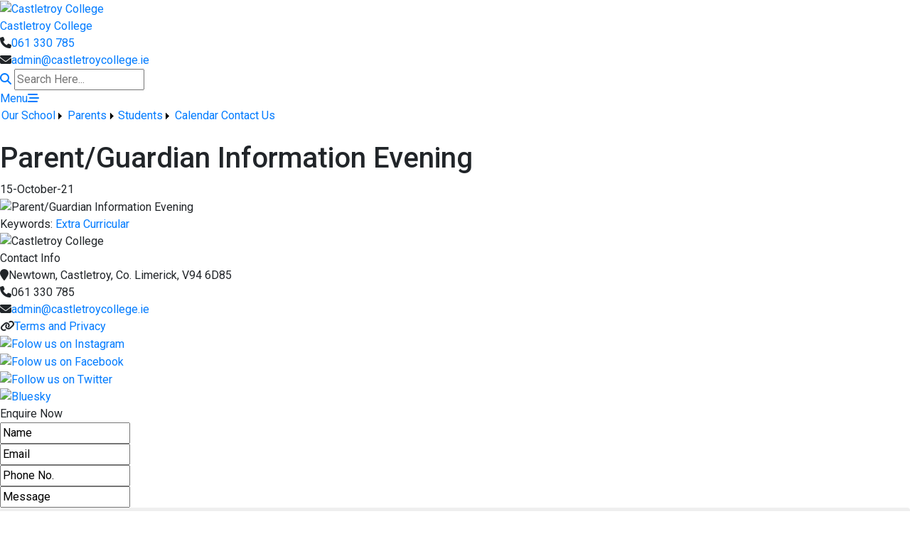

--- FILE ---
content_type: text/html; charset=utf-8
request_url: https://www.castletroycollege.ie/Article/ParentGuardian-Information-Evening/55414/Index.html
body_size: 23835
content:


<!DOCTYPE html>

<html xmlns="http://www.w3.org/1999/xhtml">
<head><title>
	Parent/Guardian Information Evening | Castletroy College
</title><script async src="https://www.googletagmanager.com/gtag/js?id=G-8TR26TGQ58"></script>
<script>
  window.dataLayer = window.dataLayer || [];
  function gtag(){dataLayer.push(arguments);}
  gtag('js', new Date());

  gtag('config', 'G-8TR26TGQ58');
</script><!-- Mobile viewport optimisation -->
<meta name="viewport" content="width=device-width, initial-scale=1.0, minimum-scale=1.0, maximum-scale=1.0, user-scalable=no" /><meta name="owner" content="info@castletroycollege.ie" /><meta name="author" content="Castletroy College" /><meta http-equiv="content-language" content="English" /><meta http-equiv="Content-Type" content="text/html; charset=UTF-8" /><meta name="rating" content="General" /><meta name="description" /><meta name="news_keywords" content="Extra Curricular, " /><meta name="google-site-verification" /><meta property="og:site_name" content="Castletroy College" /><meta property="og:url" content="/Article/ParentGuardian-Information-Evening/55414/Index.html" /><meta property="og:type" content="article" /><meta property="og:title" content="Parent/Guardian Information Evening" /><meta property="og:image" content="/Images/Content/2021/288/Medium/mmy_image.png" /><meta property="og:description" /><meta property="fb:admins" /><meta property="fb:app_id" content="0" /><meta name="twitter:card" content="photo" /><meta name="twitter:image" content="/Images/Content/2021/288/Medium/mmy_image.png" /><meta name="twitter:creator" content="@CastletroyC" /><meta name="twitter:site" content="@CastletroyC" /><meta name="twitter:url" content="/Article/ParentGuardian-Information-Evening/55414/Index.html" /><meta name="twitter:description" /><meta name="twitter:title" content="Parent/Guardian Information Evening" /><link rel="shortlink" /><link rel="icon" type="image/png" sizes="32x32" href="/Images/Site/favicon-32x32.png" /><link rel="icon" type="image/png" sizes="96x96" href="/Images/Site/favicon-96x96.png" /><link rel="icon" type="image/png" sizes="16x16" href="/Images/Site/favicon-16x16.png" /><meta name="application-name" content="castletroycollege.ie" /><meta name="msapplication-tooltip" content="castletroycollege.ie" /><meta name="msapplication-starturl" content="./" /><meta name="robots" content="index,follow" /><meta name="revisit-after" content="1 days" /><meta http-equiv="X-UA-Compatible" content="IE=9" />
    <script type="text/javascript">
        function googleTranslateElementInit() {
            new google.translate.TranslateElement({ pageLanguage: 'en' }, 'google_translate_element');
        }
    </script>
    <script type="text/javascript" src="//translate.google.com/translate_a/element.js?cb=googleTranslateElementInit"></script>
    <link href="//fonts.googleapis.com/css?family=Roboto:400,400i,500,600,700" type="text/css" rel="stylesheet" /><link href="https://maxcdn.bootstrapcdn.com/bootstrap/4.0.0/css/bootstrap.min.css" type="text/css" rel="stylesheet" /><link href="/Inc/Styles/Style1.css?d=639044435007868590" type="text/css" rel="stylesheet" /><script type="text/javascript" src="//ajax.googleapis.com/ajax/libs/jquery/1.9.1/jquery.min.js"></script><script type="text/javascript" src="/Inc/Scripts/Script1.js?d=639044435007868590" async=""></script><link href="https://cdnjs.cloudflare.com/ajax/libs/font-awesome/6.7.2/css/all.min.css" type="text/css" rel="stylesheet" />

    <script src="https://cdn.jsdelivr.net/npm/@splidejs/splide@4.1.4/dist/js/splide.min.js" integrity="sha256-FZsW7H2V5X9TGinSjjwYJ419Xka27I8XPDmWryGlWtw=" crossorigin="anonymous"></script>
    <link rel="stylesheet" href="https://cdn.jsdelivr.net/npm/@splidejs/splide@4.1.4/dist/css/splide.min.css" integrity="sha256-5uKiXEwbaQh9cgd2/5Vp6WmMnsUr3VZZw0a8rKnOKNU=" crossorigin="anonymous">
    <script type="text/javascript">var switchTo5x=true;</script>
    <script type="text/javascript" src="https://ws.sharethis.com/button/buttons.js"></script>
    <script type="text/javascript">stLight.options({ publisher: "ur-8c09f1ae-7e5-f741-2062-42196b96290d", doNotHash: false, doNotCopy: false, hashAddressBar: false });</script>

    <link type="text/css" rel="stylesheet" href="/Inc/Styles/Gallery/lightGallery.css" />
    
    <script type="text/javascript">
        $(document).ready(function() {
            $('#GalleryImages').lightGallery({
                thumbnail: true,
                download: false,
                fullScreen: false
            });
        });
        $(document).ready(function () {
            if ($('#image-slider').length) {
                var splide = new Splide('#image-slider', {
                    arrows: 'false',
                    heightRatio: 0.5,
                    autoplay: true,
                    interval: 2000,
                    rewind: true
                });
                splide.mount();
            }
        });
    </script>
    <style type="text/css">#MainWrapper { background-color:#fff; }</style>

<link href="/WebResource.axd?d=hcXDZhXiidgsQUtEo5iT3yxwWUQ-_HWJGZ7kUdR7QzdvOgMJLWpdIW6sNSRJ78SdDYF7s5A0-2GHUAiiBo9xwwLQa8OXqLh8JzfKm7X1L0hvkIHjgoNP9Qekf6UmBgU2-PgEzr5vpTRr02bZEL-8Y_wQiADqTmMD12cGBCKRJRk1&amp;t=637073576712378024" type="text/css" rel="stylesheet" /><style type="text/css">
	/* <![CDATA[ */
	#mnuMainMenu img.icon { border-style:none;vertical-align:middle; }
	#mnuMainMenu img.separator { border-style:none;display:block; }
	#mnuMainMenu img.horizontal-separator { border-style:none;vertical-align:middle; }
	#mnuMainMenu ul { list-style:none;margin:0;padding:0;width:auto; }
	#mnuMainMenu ul.dynamic { z-index:1; }
	#mnuMainMenu a { text-decoration:none;white-space:nowrap;display:block; }
	#mnuMainMenu a.static { padding-left:0.15em;padding-right:0.15em; }
	#mnuMainMenu a.popout { background-image:url("/WebResource.axd?d=YAYach_zykzn7tRotFpEUm3RSkfFdXDOn-pMD00oSncV4MxsT8REDPevMRVBCob8eHzVS9337MmfLQeuV_oKoH4kjO2EwBoN-dc-NJk1jI41&t=638901572248157332");background-repeat:no-repeat;background-position:right center;padding-right:14px; }
	#mnuMainMenu a.level1 { text-decoration:none;border-style:none; }
	#mnuMainMenu a.level2 { text-decoration:none;border-style:none; }
	/* ]]> */
</style></head>
<body>
    <div id="fb-root"></div>
    <form method="post" action="/Article/ParentGuardian-Information-Evening/55414/Index.html" onsubmit="javascript:return WebForm_OnSubmit();" id="form1">
<div class="aspNetHidden">
<input type="hidden" name="__EVENTTARGET" id="__EVENTTARGET" value="" />
<input type="hidden" name="__EVENTARGUMENT" id="__EVENTARGUMENT" value="" />
<input type="hidden" name="__VIEWSTATE" id="__VIEWSTATE" value="bxPeaY2ocuBsn+58zjcqvwiOlYkJ1/u6mISgjQSGsQ0UCdu4HMHK5zjzuWBNkd6NTLa+kucONhMJSfvSrwSUhxGemiOResf59X3ImF/qu1OFQkPqk9ekA3l/FF3czcaQaRiWtRK61+qDANyg1lKd1gG8YkcJkZobH89oyWhMxySFzhdk/MnfZDWQ+JtuqOPcGtSAKeKJMSshWFDP/VcOkyXvbzYOkrglTGGnnlRshSG5jOnKra2NQVDQyvWPPwP1F866vYEhMCYTyUqqWIhcCo6PiILygUR1Tdym2CO3fQZosyfpIKfKtYE2ZGDjziNHSw46upyIc6KocddgvbbEG/kB1BrNeP1/FcAGFwv9DXsaCuSq2u6NDE6/ocCy5HFhLIJ+sJUrugpwDIbcE4LkJAVqaVD/v1eZlEAOLum++ouUQn23s8i/cA6hAl9ABpmnmKIZuSIttNoCuVtYrJ15u8j1lcaAf9xa+2arpTdF7QPD1l2ACa2xkjTd6ticAoTXpyrLTMClD3ocQ4vOqYt+ywk4ehwxZWz7/OfbDlfs9vwcbcam7vGRKFswkV7tmc3bG4alegW6NMzB9sDHQLfb+C+FUE5+Kr0iClBrj1I/ZMMDsnXfYexGoKmnf277pD03NbrvYj0+4krQ+d5/ma5pxFkRi7mObjAffomynBI5JDlqK5IrKLjKZ46STDlTO9YTMOw16jVGKor1pS329IkIYVLtBmpdm96dPsC60qaxEsPG/sO52X7GKGzh/Ip3uqR0Mbm5/afvcr/sivRWoUbVA8ErEw1oSmyjxZjWg1ORZJWba1Qx/Ewu9QmNZ1/uZk7SGUXLWQXd3LvDFUx1uMEn+xGuwwoB476zXhKDpOTSgb4vQRiYoj47Gh8hUhAPkw5XRgs6br3ylSM3vQ4HufDBdYdWCOZe1j9M8Kg1a22xz1FykDEadr217ibqcVEXPcbIKdtzEtg4Y3/tmjdxJ92jLWWEyH1CGVmRwZ5K6Al/WTeKwGgjFAD23bJN59XmrF8mXFWKCSkDspodG5d0P3N2RK8nbed7dP440XB8Qv3y9t0uC/FAoFzGyFpD0lMuhJGLkRqNAeN4uEoHq9gsAs7Pb1tmRK0u+Zw6/ORalU5whbHGgSepU/STAl7kzhKi8oWe7ipUPCxOOdlKsyMCnmiothLgGA0S3Dse92J7nrkSCW8VUGwTl6XfZ0DvbP8FO6P19HB28XTTnRtyLd1jrr9WACdBgHCIt8Yt72DJaI3PGlGak3XujEQAfmt9mR9iPzqEg01EvW+5R7ZAzVqOOUO/ldEd8XX8/70trv8mP0EON5VwmzG6hge1nvyi4pLhQ1EcW2zvzTWafiG/Q4rvVTRka/8ZICu4kHcR53Hjmv8FcyLPl/hXqApIPHH44rK4XezVFZHp/[base64]/8oginszMh+uVqf4vbmIl90Bnv9iMgS4Gm7qh9Ov30GG+RKaC/4WWlMSlsLk2GwFqflYyUwK7bBWFbyTqOUGBS6oqn4KHeplw9Sajeq/[base64]/xYmWFwthZJWX4qYxBjYUB6AGPPW8FhVSfPFHE590q//7FLuhhAPUm9Uma5Ns5zvd2yyH4+FUiV+95UZDcLOgDoSvuqxRuH+DBNTMrYpk3oeg0oseP58daXE6ztupI8T9+RtDEWZvFhSVUF/nzN/HrmD328ZEjCQ7OPSaFI/Aaj99402HgS6/aO6ETUXUEfhecziK3kQLgMjso/sdTYmrlTqIg76BVjwJL5By8Y6QCg69ExGniDNpfGhTq1oCaRUPN8B8GnRbO9/+C2n+vQD2GH9y0IGAaCnZpvjPmN/BSMIL6HuNJ+vZI9cdK00RaXKk6UYGeUnQiJcBfazY/4mjxlyafYl+RybPNAvzr6ckaEA2WX9rcugdrkfEE9AGTszjlK+qpdAGNQRkVPBzWa5AfJ+Yye9BV9lqB6+UcE4X8kY3KBtZsNcVdmfnn78rpb8KrXuV/63Yks9PSGKLxldp8guYEF1+wcDBLoGiU/DDQkwh2fMx1joKO4dtuCszWNhCL8ClnV7z0c1cGUaTFPEEggZ2nL8zJma8Ytug2Tfb9558YwnpU57YMI5YJNsxiLheNWsc192ORBv/9F5wEg3EINKbl4E9xJtUJ2MBNKgDRDwnGZuxI8Lbb/8tlGvX+NT/bgNMFEk5fNwtUqTu6qwNj5Y4yTRVNbiheQM62crH3Q+thKRhHnnN1AzJHChHdPCRAhr+SGK8Py/DKRxA81YpopAFEPKKh4yAEULmPvIErNeRKnUvXKhK6me9wBqudssy9WD80DsldbRJmzi8f8vEv+6coRhDe4p0PnsirTQoaHiTRTENB/273KY1NqXGhqDbgO8rEV7WAXZ9AYhBOD5ZhjYbjTZDh3Is1ru6rlsGzWZTCR1TSa7UDFIbGQzdioz+uT1Fjas+Gya7FLnRWPPmq6MYdwhi61hJTUC8qiKYxFQrPt5EJIDhoXr64QCLi5h5XI88VyNF1nAxJumUiB/MoJyM0ZXPwL72TeNGF7DLt3ylYuvAlLxDMmpNXnYxJeaZKd+2SWFhXQkty6O40liXTzVjZSMuBRr+5iZneRlwm+oVtZyFUTqtlOgEureftAhrhMBxtC2URzSzhMeXd1BJRGI9CTU/J7ky/GKGHfB39mp92ku3LPv23vOiSFBkDOkxeTtIEW+L6glj6zmOe//PqIkrmjbAXdedGLvAmkAcMVjfzHmhBBwqlIgQ5nupMYMEjwJ4racGzaOOMrBiQMJ0PnaJcByLyaX9lyJClge6QWyQdS4AC0DEjhC/AgXzTlJiVGYOZ7sxB1z53qoj3kNXEOf9QToR/IarfrrX1x+REOX1Msb2sEziNE0avWX9OqL4H/9ut9zK420Ln0Zegvk8d9HtAFzNom6wiR+VJynh5NdwDQVw7iRmuJpgzYN0lJuLGL1sVc1PnQuYigmDJAE2wkqeJyKQEys1Cc1I6zOswz2y7gswGd//HRUVXDCZdAPBBwW2q9jZLJ97z44/nX6ytXnzCod5nqFKB4VmnUGCxUIt3ivkq4t+5KGM8Tll+9tisjEUio0DM+kQhumXCaet+UTwqtvOFQ+/guN2rLKWtost/lZDeLMht9AXPjlV2eSJS6ksWyWrGMQHeN9ccrRH2ceQEHDqBbaaz4EWGY+QawIUwUdAYSn9+yKQ2YD4Z+28zxXm6GiASghDedEDWP7kA3Ltc0jPt5RmoTMoubl+EXY62c3H97cnikVc5/6XzD2tjQyIVcVx+DMhH35Tqb8YMiIsihYoOUiNTxz3AxJga/Dy/vHZ2OyXQxZPHCg8li06WVCdWDbQufno55a5IRysCRhYNjnRZyf7teB5186D+GwteD+/+xkAtmJ83ummJC4hILfwtBgN03gieU+52dYX3YLfBVnpteCZh73CUrit3i02iY9eAQQAKGuczYXEOmOgNTGh8p9aud/uPLMFJBbxe37g6YvGI1juGQ21gjmjynQThUKcUlc+nhzXFiTT/6t7Fk8epvnNvJqzSI8HPv2FOshV480/i8AZVaTispHYXrBG71yIdfRZZpaXXzRJ3Cx2b8ZgLFJUJNYwDTlFdF4kOs3j1+elYPmnneM13RyP3h8FcywDlAyN5/prrVyxYnRbcpK9MrmxUiyt5AHZoSrm19FYF+YcOfraA8LeUvmwrqEA38ncJyATyFtcs/vH3is1cDLIzgyzFuCwS2msOuiEUP8b1rPwnnA+tyYSH7/kVpAXwIjw9GSS/hTbjRebje0M+SVw/VM9VWGE1borUAFuEQS6dB1OZ2ty5YPcUkMpENpMHGmRROqGXhwFES7duZ5ah/AJTlp85t4yOZrHmPqp2tXG3vv1fxS+AAmBHDb1ps1uYNdA6fUKbabZ7EIE4X/3yoFFudlI9csbYdbrZouaWl84I3hXzF/LXqYPZceUWPUfbQt2Y800mcuC316udydYyCdqiMw1hM5/2NnyTdVZxpmGCjWttY35H0WhH9FK8xm/eoXkkYqAgCrpn0I6Trjx455ZmbQTgtEnf21pOT4aDl6rtnP277lKTVUYDgzBbcP4paNkTTuW+rzIuMgBN/X/sjEye6V7VguAQYnyfqQhnJhXORLHHuOZXVHNEgmXmbt07cu0gdwT/mk/rdIGRsTAhrfp4VIn4T7C5svcwfr7LGxh/YnFuqYm8stNtpu+bn3zSktmXpxNhDLW9QhP5HTe9EYPoHvziK+REkNWuIBna96Ed0/hGKsCW+lNpTg2vrBzWiuIKJtxaDalpythOjf5I4QOYcK28lDwnoZFGZgLZzXN/xLu/vkHZnBB/UAJQctQZHGK4GJZjPRB6TrkytFb1+9IclN9e8kXTuoyNqQ/7yZrE/w4xocdJ9Z012iQvckK4rZe0L96hKh9Gg2P3c4UjxRH69fh9jhnTbuRZziAG01ZG1NuD3ob79X0QafWuARtQyqthi9PeqJLm5+znA+iztnyvAQtwofLWqAlCnkwXFJLMER3BcQTvYPcNt57zor+KkBNToztzXjkjSbBkfapM/gr8LkP722DWH3sUwPVflv6YT5UEBU0jQOsP57XljmIHHAJaKjBwDxUsOs1Gwe8B0ddstCHIRmtDklS3F+xPbxqjQtc2RXTvbAKL2OBj/hWE/iNkPOpHiy3yolq7t58pnCttVAByxyh0x8WhmoZ/lcz76kXtBlHzmSIr1Zvb4a+yoqaKgRoPm96VOGz4NkKDsMQu2I0VF1Z78C4EFCB4lzpsjNHtHMFzRW47mjdGslRWXJvEAKXxj/BHaXfLcAWFVweIKawk+wq+lI4vw3YTnmLomjV7jL60T+qc1uBmxKdCTzZcY5jS1mfWk3qeI1Ug/dictppooOgcs3FtJ0GN+MthVC5LefB33dSjhTx5dXZTs/GORiRrZxzZXlRsrELjgq5xv/nrmd/1Zb1COxz+oSto4YSSzFxrFNDYgAj+9adQgbyqzWJnaDERN3HpZNC157CSOAREeTYrBJrA2xQ1tlI2rBOceSsfoWZs3huz7xJUl5zPZp5XEXcyee40TQoZQd/lgT+S+blXKG4NZ9WctH+YHlKS0Rm/ajAcG0hyZruEvQl4kQb3yq7zi7q4q1yiUxgaXFXzwu3u/CQKk+UjovMhXy6elOPLTQqCRpeoECTLH4IXf/Rwy2rsIfTybc6ItwlRGiXUsfehUf5blf6ZCGIepec9zZoO4L9mBEMef7NQHi3LziUftTGewTeKFShnCrk5FSEmInNR8lfMM0L6YuQ6D2+6dIx3fRdkPxIC6CvJktsyf4A+JxbvJfjjN40IiENlLgpTgCaRGkSDb0JZFbX0cVjS9arryWWUAjwzjsYWP+6H/BdgyxsJu/Rd4STE2WMsKs0jPjw8lKMuF8nofEfyYqX59G5x2GzGqj9QMoUN61jbtLS7uvLc/BJJPS/d7TGuDLZbNojgh8vMjp/YCXOvUF68qxDEGWx0SkE0KuI7/WQ/6/JT7c9sw0WhpsGWdUt8IPTi+DQO9o/mW96E34EbplDokfS/3im484cxdnHBnGJ353EA6xlZ7sYkiKX8hSP7FqcICY1NNSzX1XgviC2E0AspCrytpBf7s4sLQA+Es6st7gmBKLP9OUsDfbkgLMOJ/3EwY9MEyHgc1uwlbIGzTmIa3XWux0K0NzHrx7WsWhikO/TpphCJRf4+lU9l5KGFwsRmDlmg5wtbY3/4tJIdyJOo2XX8/Q42m0loVsjfvSuctfsnPCY+8USP6zcNVFpWedcQks2wulaJ9PtRI4eQuYAGxbtCTqbkRg+md71eShBMS1HDZ7hNAUrXzjloJKH0Kxkavcn7Eqs+7JZ4N9IHnlzorW+UGb9b0Ik3CkXvgg/do8tykLEhPS6EfIBnDfc5pmubVz0ZFcbv/0zcQNCwMN4HvO/27qScFcMzZqDGJjzw4lqyjy/u5R3LImldL71BOfazGnQNqsQTHAWYt9BxPeFG3v6bikqbKR4/OU7b6nXg5svwt+qBAnFsmegJxfgSEKpFj+sK48CvQGUgNt9ekLFYEP8m1CKdxD1khJqsk4FD3IkQKNgdDJ3hWjT3oRSHQyDPpCPNMIQNBtsYWFwzxUqlKg4EtIGhWjhCEZ3kTH400V6gYDhM9qeXfA6XKFALlJb8xZxPQtHT7oZLxOsJLUek3y/1AWUQ/ncsEKf/22BuW1P5qg0ihIXYsZVbiGXf/6eMWM8HAU/SxpNe9gjXTPPZfQl2wvUIGY/v/HN3g1lL5HojJiZhqu8oWp7xI9Q5u3ahM6rtwUm8ch7q6C1z00XYRAnmmG3diSIyX2PHfKYqfCP3uUo73mIL8ILPxPrkVSkCeSaFehZOELO6UMydn9jdv5vynk+HcjIGCKfmQ4Tv9K/R+RQYHn8cGgA4RqAcHkrtk5Yh0jFvafssNUah8COSCVot9VlOoflV6msi3YYe2kb8e3zdRSd0mcM6u1raPS+WmhL1PvBUomu/6c5Y2/PC0hdc4XdPIMJOOpDklaeMuwV017mYfbmSXAHONJT//MqhmhNBmY7CJgBbOm6Il1BLpdQEJKo6W9iANj3hakuMN0SrA5YEVeRxJBUf6szTlarOKuibk7FsKdEm9nDaOgZfe+uQbmUxfapXiL8pqb/hhg/6IV/bHq06RM4NcjzyehBa0CcGZoe1CL6AXT5YTJCB8wuHvxtNXOohlPofq82NPQ6kdE4eiz0xro+4ynaOS6qg5+LvB5S3zn9C/DszUILldRoo6O3lzvGUy8DWu57seedSSfaDJHRGH1kxGy6GoBGzKpc1XYaKEIbzLSbZssfjPbWXZiL3lq6hdtc9uGrZo4TPMWFoglHEsIyFtTL7LQ7e+0DLqlBfhk5iW0lfqlCQy8/QRKx3Fn8M1/DQs3bzNLCQo4G4XLVk19//lHr/59Zt0m1WYyWJ6EzL/wcexTp53DiT5APEhkWYlzU4FLlXQMzixpWqJVgG5XvMyYM4wAX9qPpXaV+azrItbv0+S4cePCZoqVB+H7Cdqck6UmugeGHphR/oK06A7t3peyVhv+fS0YD3U0LpkcnJIKulbV9H7gaFS8+cesr/kNmd/t3fbRSygc+SBi+Xqs13ndHYK4yL7fDWEUfcGGVxHEZiC38eXhPHZnS52abYedcGEW3bQFet/6oBdarKnKaIaESlhUZBggev7/KxuGM5xoL8Ibq0XVaMUV+9Xyio8S4yZqpFyf2V3W8KNAjgg6VLk3CM+innQDa/2nVfGF5UOhDL1kZYfWY8Ndk0iik9RF+akTuX8+cwdab8C2oeNHuC6t5O23rUOztEio4DYDwPUc76+2T8WfTsuygEYLWXon/jJzHwiRh5MdO1s0RiV50zFE8KFNP+fzS8fcxNf95ChbfYFNaQ0qDUpQQ20cOZL/H6rT/twt8GP4SYPrLaqDVNUrJUkmX/XcQlzUKxjUFTnOpiuIpdp6M7RTsEA/HOgwbgQ+rvbEQEmbiWbKDgu3Djc4ZlJv73dPj6lfulCftuiQm2aBT9G/KjZDLighqiI8nSJHbKWrB599Q6rN+il9S9Oyt5pFTSwrUv+1NR0xOl+Lh8ge8q+D8nMM0b6kLNwm6eMAitef564XZYDYqtsd8wiZroWfIH8ozd9ynQvyPQv27xAjNTIyTgDBnuKP5LH9YdEQAzP1pZpT53Qustst8POzg6Xb1ua6WIxBbBkpviL0/Nyo5Yq8rMLmrkK49IUYeeaheAyWGfqtZTyxdc553ci6iC1W8nPM1PTzWt/1It9CCXmSAH27MlhgwJLyNkZ+Ab1GW608uAR/LcGoEfahNThp6LAdYkkBm60KWFxKHDqK8tqRTsYhaqZyC38PoIlu3PFQjVCprbmR68XCvA6XOyoPCPSX+3uNcj4RIq4rKrS4hvj/Ux27RgtMoRMku+UJCZ0y/J4EqfPdTXhA1rRXhd7pT0WKCI4mdUublBySRffFJ27QxMKNrkG72U9O2oTtKin7ZY7/RphduNbNIEnedLGOwZ69umeEeiVlRV9r2jHxc5VrRzryodFEFsraMoAWjEXwBmq3I2dHR8Ec7UWES4jUAgXPCtZvY69Xw/A12ROjwcvenhtIln6bXeCujqDwQ3IGchYh3PPNV9gxn2ojNVHq8qaDatIT/jnVQ9t+FtG5duM5S5u9d3CAKpAnFEUUrIDQ2Zx2z0ymviJ9ZaAPNsZX47GH67LxLNvfA+7uNVRMazou3gsJQOmutUglu7KJbQCTGyLJeNhSe0ktuygw/[base64]/vxiXWv+HbL2/tQzcu0lNTIUTXZrjMRajjIbxoSc904aSRH7V+SoM0vNz1I0x7OL4MJOUyRQ92uHdXdJYEJw5HO2jciO1V7AP7/Q4lkKupj2aUyHb8yo392HndPt4+mHQCfuoOYquowJWTaFMYZ82+7SZb2fXkL4ft4aNDFi5s=" />
</div>

<script type="text/javascript">
//<![CDATA[
var theForm = document.forms['form1'];
if (!theForm) {
    theForm = document.form1;
}
function __doPostBack(eventTarget, eventArgument) {
    if (!theForm.onsubmit || (theForm.onsubmit() != false)) {
        theForm.__EVENTTARGET.value = eventTarget;
        theForm.__EVENTARGUMENT.value = eventArgument;
        theForm.submit();
    }
}
//]]>
</script>


<script src="/WebResource.axd?d=pynGkmcFUV13He1Qd6_TZLZWmAYvl7UvLfG08YExSgbOXUOKMG4QmR8QMauSzhaQqO1nIQGDpdNRFgLyt61SqQ2&amp;t=638901572248157332" type="text/javascript"></script>


<script src="/ScriptResource.axd?d=zvkqIRNUspAvS1yKeFhMb9XOuuwbcZW70f2CvdyoYktQfz5aSetfaE3WDJ-jNT2RDBzWrsiJ2VjUsk9uiPDzcFEsHZ0rT2kK9CONT5SfPHjprtrxd6EkOnVGoXJDiSZsWxvybOKxvnNuKvpOFG6rKQ2&amp;t=ffffffff93d1c106" type="text/javascript"></script>
<script src="/ScriptResource.axd?d=nv7asgRUU0tRmHNR2D6t1KTEAVDbs81_fDHEK67hf4p1S6SGCEsQ78i82L3ZL1JPdaAvtb_-odivIBZUjbA6VB6UooYY2n-yn2QRKyrrTEtvrikCT3yI8q48HEnROAsVQjTNspstwJVu-3nEHctGYg2&amp;t=ffffffff93d1c106" type="text/javascript"></script>
<script src="/ScriptResource.axd?d=NJmAwtEo3Ipnlaxl6CMhvqIS245dP-8WrfD3mc7UG-WDwi7L4Z6sAWjC49Q7Og_XAyjtZNft2MmuwW4aBZDQdZw3bmjpjnzHiGr81Xx9GKrDNb6w5Manx_jhz9dfDhLXjZjx_FR9jHwqYBjGYIAzzdJYMBvLGTkaeqvRW1UXkMA1&amp;t=5c0e0825" type="text/javascript"></script>
<script src="/ScriptResource.axd?d=dwY9oWetJoJoVpgL6Zq8OOmAvo3sIlYxAcQrvKbMR8Soo6UJyufT0XytLkqJDvl_dYmwfnpcrKAQ_D9wTr09P5ZunLLNcDW-MD3k-nLM35xr97eaTk8uOGcVOT9VJQIO0R6DFgvHG2h1KoMrowWbN7DUzRtmiXTWtHnZI-gwAQk1&amp;t=5c0e0825" type="text/javascript"></script>
<script src="/ScriptResource.axd?d=eE6V8nDbUVn0gtG6hKNX_D154rudGfhujivnQtHFRI7ZlVxpGNPiS9SRpsQWxzD_aUxy2b0M2XJx9-zZ0GVx8KO-ZeSIijVxXwbhb9Vr2YPyDdbgJpDwzQuGZzlFZIR10&amp;t=ac64ff3" type="text/javascript"></script>
<script src="/ScriptResource.axd?d=jwf4VSQi7LeShc44FJ-gAS4KyONqRULlhDGHQc2ebyhl15Y-j-GUHtgp3vOVTyhStaPHFQd7Syf0P_JmvGy6BZR7EwUvB8Z3DGkoZLu_7zrgUHEL6sq-tXkSgMIrQeU20&amp;t=ac64ff3" type="text/javascript"></script>
<script src="/ScriptResource.axd?d=mcAASOSteirJeuV-3by3UUsONgtLIHU072b0C5aDlrVYyJc3KlcLQ1JPwwXdRc-n7hoNPtjdRrFN54oPH2Iwm2DPCcFtqbkeP5vChrY7bLc1&amp;t=ac64ff3" type="text/javascript"></script>
<script src="/ScriptResource.axd?d=nai7mGcYyE2dix_TwveLDUE94X8mTNxaKua3eaoFAnfYumCND5JGaeEtUOT2Au8-iDbrB07o-8EAM6kj3ZYor5T59MF4WZ-g323Z3hFBAcSJLQDxirlHz9NHSWJAJKjy0&amp;t=ac64ff3" type="text/javascript"></script>
<script src="/ScriptResource.axd?d=LQ1q2RBSthBAZhliMjtG_w5v46Zmx0gd63Ew-laAh7qIwOn5VE_Mr6GIIXq-nlzirqf0WiyQIrrwAX8CQYXD4n2fY7Ot5dB5olhy6W11YeLtrxrYtCiRpzBOBYzqO7Ev0&amp;t=ac64ff3" type="text/javascript"></script>
<script src="/ScriptResource.axd?d=HEFpVKbnoeQjkjHkFKu3MEhSIioKi2Zz_RXb11elkFuaRpRa7XilP4um7jJK0O8qFLDunXW1pqOJeAUG9nbZkOqs0Yn_RvwbWvb4QlvvfTlwGMkWgWk9MT4wLMQTXIAi0&amp;t=ac64ff3" type="text/javascript"></script>
<script src="/ScriptResource.axd?d=VOYD8Xe7kQA0lniBYXVpAniepKehNsVJW-KPmZ5JC5hgn9gjd0XBEdt1ncOwxcufUaHU-bLa-9zp35Z1Ocr8IoFiDcmk1UcgT1oiIzHh7YHlnC7nEN4G5N_IkNNrxXto0&amp;t=ac64ff3" type="text/javascript"></script>
<script src="/ScriptResource.axd?d=yDT7ulzE00Yqzs5zd38bJwpwB3YBdB2ZihMQrXHHcoCzEYsnd46uhYtRBye7sj9fc9OZTmBB8p-wtJTitxzpDVseyxQQhs9u5AV8dgEv4sJL-uwELqOoDCXScTbBJjNn0&amp;t=ac64ff3" type="text/javascript"></script>
<script src="/ScriptResource.axd?d=5ib3lCcyinHeLQmkwMF7EtEYIq3p7eSjV6iKqSq_aCpF161UK7DqY0gBmXWA29uFdzHCfhAQFmIqnwCMldbaHhmBtLplmWZxuVoUtVlEOkSaOzTj8gl670dFSdpXY_qL0&amp;t=ac64ff3" type="text/javascript"></script>
<script src="/ScriptResource.axd?d=iON9Jxe8QCRam1nkdNLgkT2U1eWyHAI__oA7dPQTmlP_cpoMq-22TalQRFmbm4qGroQnk_XblraA0_6EsdPuIY6tYU69YC7bi2WhCT5JTey5qFHBS9WwBCBQdDNN5mKG0&amp;t=ac64ff3" type="text/javascript"></script>
<script src="/ScriptResource.axd?d=xGmPTKfsNy0_1Sr5I58kOxX4PCVvEr-k5RWkVukGpkUHS9Z7V4YOQZuh8juLYDlCbku_2Ismi4dczvja1MRNy92d9tatvEKYpnH_HlcM8JDxp6czemhVXq9ZsDXaqvqe0&amp;t=ac64ff3" type="text/javascript"></script>
<script src="/ScriptResource.axd?d=hOeJu0xhC-uW6Gf8ooKdXj2uUyJjPIY2jOAInk6xWK4gEJMWGxo4Z7qLgvn_7qWtFsuwDdONZP8f2UPxpERXwkTQF9ohkcDiozs64iOdRJCNiFP36uwPIvCijmdK5ju80&amp;t=ac64ff3" type="text/javascript"></script>
<script src="/ScriptResource.axd?d=XlV9GqTk6b5uqDuL38kZ4PswG-zWaDrXJv6dhBywD7Xquckl3ZdTKRpTXqfyWlYtgaKrIMT1ycNQTsa0JgAFnmVn5qIlezT7W1RGIuZz1FFEPsQolhS5UDHglB9HjUTQ0&amp;t=ac64ff3" type="text/javascript"></script>
<script type="text/javascript">
//<![CDATA[
function WebForm_OnSubmit() {
if (typeof(ValidatorOnSubmit) == "function" && ValidatorOnSubmit() == false) return false;
return true;
}
//]]>
</script>

<div class="aspNetHidden">

	<input type="hidden" name="__VIEWSTATEGENERATOR" id="__VIEWSTATEGENERATOR" value="05E0F5E4" />
	<input type="hidden" name="__EVENTVALIDATION" id="__EVENTVALIDATION" value="ezi/1di/d/Ny91IdDjSc+0dij2YBuMDath84YePP+0iQM1uucw822h2mnLwE6jEksKaHFzB13LcO4urlYmaQ8utpUJw1U51XBMlGn7yaQV/iX99s0JajAjj6YCXNhGgGWgyIrQdk8CxMcuMn42jKcssugWFrFiMC5qtatX37sGBJlx2W/3OVfpnKAyq0nkOfyIHFqDYRCVIrf74omC0PwiQVuFHNXvoGk4y3gYDeW/YtNkqJ7kOxOkHeNdqvGGQJZLjqlhjHEtFQyKjWUL+yhTEUBpzfBE++RjQwNDKwqdFO+3xftQGih5kLsx6ZaHrnVIqdOY45peCwKut9jrxyuw==" />
</div>

        <script type="text/javascript">
//<![CDATA[
Sys.WebForms.PageRequestManager._initialize('ctl00$ScriptManager1', 'form1', ['tctl00$updatePnlError','updatePnlError','tctl00$ctlFooter$updEnquiry','ctlFooter_updEnquiry','tctl00$mstrUpdatePanel1','mstrUpdatePanel1'], [], [], 90, 'ctl00');
//]]>
</script>

        <div id="ucProcessing_UpdateProgress1" style="display:none;">
	
        <div class="AjaxProcessingContainer">
            <div class="AjaxProcesingShadow">
                <table class="AjaxProcesing">
                    <tr><td class="AjaxProcesingImage"><br /><img src="/Images/Site/Loading.gif" alt="Processing..." /><br /></td></tr>
                    <tr><td class="AjaxProcesingText">Processing...<br /><br /></td></tr>
                </table>
            </div>
        </div>
    
</div>

        

<div class="HeaderBarSpacer">

    <div class="TopBar1">
        <div class="Wrapper">
            <div class="SiteLogo"><a href="/" title="Home"><div class="logo"><img src="/Images/Site/HeaderLogo.png" alt="Castletroy College" /></div></a></div>
            <div class="SchoolName"><a href="/" title="Home">Castletroy College</a>
                <span class="SchoolTag"></span>
            </div>

            <div class="InternalLinks">
                <div class="CallUs"><i class="fa fa-phone"></i><a href="tel:061 330 785" title="telephone 061 330 785">061 330 785</a></div>
                <div class="Email"><i class="fa fa-envelope"></i><a href="mailto:admin@castletroycollege.ie" title="email admin@castletroycollege.ie">admin@castletroycollege.ie</a></div>
            </div>

            <div class="SearchBox">
                <a onclick="javascript:return noPostDefault(&#39;ctlHeader_txtSearch&#39;);" id="ctlHeader_lnkSearch" title="Search" class="fa fa-search" href="javascript:__doPostBack(&#39;ctl00$ctlHeader$lnkSearch&#39;,&#39;&#39;)"></a>
                <input name="ctl00$ctlHeader$txtSearch" type="text" id="ctlHeader_txtSearch" class="text" Placeholder="Search Here..." onkeydown="return forceClick(event, &#39;ctlHeader_lnkSearch&#39;);" />
            </div>
                <div id="google_translate_element" style="right: -1px;"></div>
        </div>
    </div>

    <div class="TopBar2">
    </div>
</div>
    <div class="Wrapper">

        <div class="MenuPanel">
            <div class="ResponsiveMenu Hidden"><a class="MobileMenuButton" id="nav-open-btn" href="#nav">Menu<i class="fa fa-reorder"></i></a></div>
            <a href="#mnuMainMenu_SkipLink" style="position:absolute;left:-10000px;top:auto;width:1px;height:1px;overflow:hidden;">Skip Navigation Links</a><div class="MainMenu" id="mnuMainMenu">
	<ul class="level1">
		<li><a title="Our School" class="popout level1 main_menu">Our School</a><img src="/Images/Site/MenuSeperator.png" alt="" class="horizontal-separator" /><ul class="level2 TopLevelMenu">
			<li><a title="Principal&#39;s Welcome" class="level2 level_menu" href="/page/Principals-Welcome/32547/Index.html" target="_self">Principal's Welcome</a></li><li><a title="Office" class="level2 level_menu" href="/page/Office/32559/Index.html" target="_self">Office</a></li><li><a title="Admissions" class="level2 level_menu" href="/page/Admissions-Information/62902/Index.html" target="_self">Admissions</a></li><li><a title="Mission Statement" class="level2 level_menu" href="/page/Mission-Statement/32548/Index.html" target="_self">Mission Statement</a></li><li><a title="Ethos" class="level2 level_menu" href="/page/Ethos/61030/Index.html" target="_self">Ethos</a></li><li><a title="History" class="level2 level_menu" href="/page/History/32549/Index.html" target="_self">History</a></li><li><a title="Patronage" class="level2 level_menu" href="/page/Patronage/39970/Index.html" target="_self">Patronage</a></li><li><a title="Board of Management" class="level2 level_menu" href="/page/Board-of-Management/32557/Index.html" target="_self">Board of Management</a></li><li><a title="Policies" class="level2 level_menu" href="/page/Policies/32551/Index.html" target="_self">Policies</a></li><li><a title="Child Safeguarding" class="level2 level_menu" href="/page/Child-SafeGuarding/32555/Index.html" target="_self">Child Safeguarding</a></li><li><a title="Our School Crest" class="level2 level_menu" href="/page/Our-School-Crest/54010/Index.html" target="_self">Our School Crest</a></li><li><a title="Facilities" class="level2 level_menu" href="/page/Facilities/32550/Index.html" target="_self">Facilities</a></li><li><a title="Gallery" class="level2 level_menu" href="/page/Gallery/32592/Index.html" target="_self">Gallery</a></li><li><a title="Events" class="level2 level_menu" href="/page/Events/64774/Index.html" target="_self">Events</a></li>
		</ul></li><li><a title="Parents" class="popout level1 main_menu">Parents</a><img src="/Images/Site/MenuSeperator.png" alt="" class="horizontal-separator" /><ul class="level2 TopLevelMenu">
			<li><a title="First Year Option Choice 2025-26" class="level2 level_menu" href="/page/First-Year-Option-Subjects-Information-2025/50149/Index.html" target="_self">First Year Option Choice 2025-26</a></li><li><a title="Back to School" class="level2 level_menu" href="/page/Back-to-School/63604/Index.html" target="_self">Back to School</a></li><li><a title="School Uniform" class="level2 level_menu" href="/page/School-Uniform/32563/Index.html" target="_self">School Uniform</a></li><li><a title="Newsletter" class="level2 level_menu" href="/page/Newsletter/63838/Index.html" target="_self">Newsletter</a></li><li><a title="Admissions" class="level2 level_menu" href="/page/Admissions-Information/62902/Index.html" target="_self">Admissions</a></li><li><a title="Child Safeguarding" class="level2 level_menu" href="/page/Child-SafeGuarding/32555/Index.html" target="_self">Child Safeguarding</a></li><li><a title="Parents&#39; Association" class="level2 level_menu" href="/page/Parents-Association/32554/Index.html" target="_self">Parents' Association</a></li><li><a title="Examinations" class="level2 level_menu" href="/page/School-Calendar/32565/Index.html" target="_self">School Calendar</a></li><li><a title="Parental Support Services" class="level2 level_menu" href="/page/Parental-Support-Services/32568/Index.html" target="_self">Parental Support Services</a></li><li><a title="Senior Cycle Redevelopment" class="level2 level_menu" href="/page/Senior-Cycle-Redevelopment/63370/Index.html" target="_self">Senior Cycle Redevelopment</a></li><li><a title="School Self Evaluation" class="level2 level_menu" href="/page/School-Self-Evaluation/32716/Index.html" target="_self">School Self Evaluation</a></li><li><a title="Healthy Eating" class="level2 level_menu" href="/page/Healthy-Eating/32562/Index.html" target="_self">Healthy Eating</a></li><li><a title="Letter to parents" class="level2 level_menu" href="/page/Letter-to-parents/50968/Index.html" target="_self">Letter to parents</a></li><li><a title="Weather" class="level2 level_menu" href="/page/Weather/63253/Index.html" target="_self">Weather</a></li><li><a title="Wellread" class="level2 level_menu" href="/page/Wellread/64306/Index.html" target="_self">Wellread</a></li>
		</ul></li><li><a title="Students" class="popout level1 main_menu">Students</a><img src="/Images/Site/MenuSeperator.png" alt="" class="horizontal-separator" /><ul class="level2 TopLevelMenu">
			<li><a title="Back to School" class="level2 level_menu" href="/page/Back-to-School/63604/Index.html" target="_self">Back to School</a></li><li><a title="School Uniform" class="level2 level_menu" href="/page/School-Uniform/32563/Index.html" target="_self">School Uniform</a></li><li><a title="Joining Castletroy College" class="level2 level_menu" href="https://sites.google.com/castletroycollege.ie/joiningcastletroycollege/home?authuser=0" target="_self">Joining Castletroy College</a></li><li><a title="Extra Curricular Programme" class="level2 level_menu" href="/page/Extra-Curricular-Programme/55297/Index.html" target="_self">Extra Curricular Programme</a></li><li><a title="Exams" class="level2 level_menu" href="/page/Exams/63721/Index.html" target="_self">Exams</a></li><li><a title="Student Council" class="level2 level_menu" href="/page/Student-Council/32560/Index.html" target="_self">Student Council</a></li><li><a title="Wellbeing" class="level2 level_menu" href="/page/Wellbeing-Information/59275/Index.html" target="_self">Wellbeing</a></li><li><a title="Guidance" class="level2 level_menu" href="/page/Guidance/32566/Index.html" target="_self">Guidance</a></li><li><a title="Healthy Eating" class="level2 level_menu" href="/page/Healthy-Eating/32562/Index.html" target="_self">Healthy Eating</a></li><li><a title="Pastoral Care" class="level2 level_menu" href="/page/Pastoral-Care/32558/Index.html" target="_self">Pastoral Care</a></li><li><a title="Chaplaincy" class="level2 level_menu" href="/page/Chaplaincy/32567/Index.html" target="_self">Chaplaincy</a></li><li><a title="Forms" class="level2 level_menu" href="/page/Forms-Services/63955/Index.html" target="_self">Forms & Services</a></li><li><a title="Wellread" class="level2 level_menu" href="/page/Wellread/64306/Index.html" target="_self">Wellread</a></li>
		</ul></li><li><a title="Calendar" class="level1 main_menu" href="https://calendar.google.com/calendar/u/0/embed?src=c_11881f3b91b1feb04b07b38af4fcd66989adbea66e89953bb789fb4c2b2e0039@group.calendar.google.com&amp;ctz=Europe/Dublin" target="_self">Calendar</a><img src="/Images/Site/MenuSeperator.png" alt="" class="horizontal-separator" /></li><li><a title="Contact Us" class="level1 main_menu" href="/#ContactUs" target="_self">Contact Us</a></li>
	</ul>
</div><a id="mnuMainMenu_SkipLink"></a>

<script type="text/javascript">
    $(document).ready(function () {
        $("div.IsMobile ul.level1 a.popout").mouseover(function (e) {
            e.stopPropagation();
        })
    })
</script>



        </div>
    </div>
    


        <div id="updatePnlError">
	
                
            
</div>

        



        <div id="MainWrapper">
            <div class="Wrapper">
                <div id="ContentWrapper">
                    

                    <div id="pnlMainWidget" class="TwoThirdWidget">
	
                        

    <div class="DetailPage Art-55414 ArtTypeArticle">
        <div itemscope itemtype="http://schema.org/Article">
            <div class="BlankWidget">
                <div>
                    <div class="ArticleTitle"><h1 itemprop="name"><span id="MainContent_lblArticleTitle">Parent/Guardian Information Evening</span></h1>
                        <h2 class="type"><span id="MainContent_lblArticleType"></span></h2></div>
                </div>
                <div class="clear"></div>
                    
                <div id="MainContent_pnlArticle">
		

                    <div class="ArticleBx">
                        <div>
                            <meta itemprop="name" content="Parent/Guardian Information Evening" />
                            <meta itemprop="about" content="" />
                            <div class="BodyText">
                                <div id="MainContent_pnlIntro" class="IntroText">

		</div>
                                

                                <div id="MainContent_pnlDatePublished" class="DatePublished" itemprop="DatePublished" content="15/10/2021 11:37:00">
			
                                    <span id="MainContent_lbldatePublished">15-October-21</span>
                                
		</div>

                                <div id="MainContent_pnlSocialTop" class="Social-Networks Social-Top">
			
                                    <span class='st_facebook_custom' displayText='Facebook'></span>
                                    <span class='st_twitter_custom' st_via='@CastletroyC' st_msg='#CastletroyC'></span>
                                
		</div>

                                <div id="MainContent_pnlMainImage" class="ArticleImage">
			
                                    <img id="MainContent_imgMainImage" title="Parent/Guardian Information Evening" class="Content-Image flexible lazy" src="/Images/Content/2021/288/Large/mmy_image.png" alt="Parent/Guardian Information Evening" />
                                    <meta itemprop="image" content="/Images/Content/2021/288/Large/mmy_image.png" />
                                
		</div>

                                <div id="MainContent_pnlArticleBody" class="ArticleCopy" itemprop="articleBody">
			
                                    
                                    <div id="GalleryImages">
                                        
                                    </div>
                                
		</div>
                                <div class="clear"></div>

                                
                            </div>
                        </div>
                    </div>

                    <div id="MainContent_pnlKeywords" class="ArticleKeywords">
			
                        <span itemprop="keywords" class="detail-keywordlist keyword ">Keywords: <a href="/Extra-Curricular/Index.html" class="KeywordTag">Extra Curricular</a></span>
                    
		</div> 

                
	</div>

                
                       
            </div>

        </div>
    </div>
   
    <!-- A jQuery plugin that adds cross-browser mouse wheel support. (Optional) -->
    <script src="https://cdnjs.cloudflare.com/ajax/libs/jquery-mousewheel/3.1.13/jquery.mousewheel.min.js"></script>

    <script src="/Inc/Scripts/Gallery/lightgallery.min.js"></script>

    <!-- lightgallery plugins -->
    <script src="/Inc/Scripts/Gallery/lg-thumbnail.min.js"></script>
    <script src="/Inc/Scripts/Gallery/lg-fullscreen.min.js"></script>


                    
</div>

                    <div id="pnlSideWidget" class="ThirdWidget SideWidget" style="margin-right:0 !important;">
	
                        
                        





                    
</div>

                </div>
            </div>
        </div>

        

<a name="ContactUs"></a>
<div class="Footer1">
    <div class="FooterBar Wrapper">
        <div class="ContactUs">
            <div class="Logo">
                <img src="/Images/Site/Footerlogo.png" alt="Castletroy College" />
            </div>
           
            <div class="ContactInfo">
                <div class="Title">Contact Info</div>
                <div class="Address"><i class="fa fa-map-marker"></i>Newtown, Castletroy, Co. Limerick, V94 6D85</div>
                <div class="Phone"><i class="fa fa-phone"></i>061 330 785</div>
                <div class="Email"><i class="fa fa-envelope"></i><a href="mailto:admin@castletroycollege.ie">admin@castletroycollege.ie</a></div>
                <div class="TermsLinks">
                    <div class="Terms"><i class="fa fa-link"></i><a href="/Page/Terms/32585/Index.html">Terms and Privacy</a></div>
                </div>
                <div class="SocialLinks">
                     <div class="Link1"><a href="#" target="_blank" rel="nofollow" title="Folow us on Instagram"><img src="/Images/Site/Buttons/Instagram.png" title="Folow us on Instagram" /></a></div>
                    <div class="Link1"><a href="https://www.facebook.com/" target="_blank" rel="nofollow" title="Folow us on Facebook"><img src="/Images/Site/Buttons/Facebook.png" title="Folow us on Facebook" /></a></div>
                    <div class="Link1"><a href="https://www.twitter.com/@CastletroyC" target="_blank" rel="nofollow" title="Follow us on Twitter"><img src="/Images/Site/Buttons/Twitter.png" title="Follow us on Twitter" /></a></div>
                    <div class="Link1"><a href="https://bsky.app/profile/castletroyc.bsky.social" target="_blank" rel="nofollow" title="Bluesky"><img src="/Images/Site/Buttons/bluesky.png" title="Bluesky" /></a></div>
                </div>
            </div>
        </div>

        <div id="ctlFooter_updEnquiry" class="EnquireNow">
	
                <div class="Title">Enquire Now</div>
                <div class="Controls">
                    <div class="Name"><span id="ctlFooter_reqName" style="display:none;">*</span><input name="ctl00$ctlFooter$txtName" type="text" value="Name" id="txtName" class="ContactInput" /></div>
                    <div class="Email"><span id="ctlFooter_reqEmail" style="display:none;">*</span><span id="ctlFooter_regexEmail" style="display:none;">*</span>
                        <input name="ctl00$ctlFooter$txtEmail" type="text" value="Email" id="txtEmail" class="ContactInput" /></div>
                    <div class="PhoneNo"><span id="ctlFooter_cmpPhone" style="display:none;">*</span><input name="ctl00$ctlFooter$txtPhoneNo" type="text" value="Phone No." id="txtPhoneNo" class="ContactInput" /></div>
                    <div class="Message"><span id="ctlFooter_reqMessage" style="display:none;">*</span><input name="ctl00$ctlFooter$txtMessage" type="text" value="Message" id="txtMessage" class="ContactInput" /></div>
                </div>
                <div class="Save"><input type="submit" name="ctl00$ctlFooter$cmdSubmit" value=" Send " onclick="return validatePage(&#39;FooterContact&#39;);WebForm_DoPostBackWithOptions(new WebForm_PostBackOptions(&quot;ctl00$ctlFooter$cmdSubmit&quot;, &quot;&quot;, true, &quot;FooterContact&quot;, &quot;&quot;, false, false))" id="ctlFooter_cmdSubmit" title="Contact Us" class="btn btn-default btn-block" /></div>
            
</div>

    </div>
</div>

<div class="Footer2">
    <div class="Wrapper">
        <div class="CopyrightInfo">© 2026 Castletroy College</div>
        <div class="PoweredBy"><a href="http://www.iClassCMS.com" target="_blank">Powered by <img src="/Images/Site/iClassLogo.png" alt="iClassCMS.com" /></a></div>
    </div>
</div>

<div class="cookie-policy-banner" id="policyBar">
    <p>By using the Castletroy College website you agree to our use of cookies as described in our cookie policy.</p>
    <section>
        <span id="PolicyBanner_Ok" class="small-button confirm" onclick="setCookie('_acceptCookie18', true, 365); $('#policyBar').hide(); return false;" >I agree</span>
        <a href="/Page/Cookies/32584/Index.html?&Wide=1&Footer=1&Header=1" id="ctl00_PolicyBanner2_policyLink" class="arrow-link" onclick="window.open(this.href, 'popup', 'location=no, titlebar=no, width=980, height=600, status=1, scrollbars=yes, menubar=no, resizable=yes');return false;">Learn more</a> 
    </section>   
</div>


        <input type="submit" name="ctl00$btnPageMessage" value="pg msg" id="btnPageMessage" class="Hidden" />
        
        <div id="pnlPageMessage" class="AjaxModalBox" style="display: none;">
	
            <div class="CloseAjaxModalBox"><input type="image" name="ctl00$cmdCancel9" id="cmdCancel9" src="/Images/Site/Buttons/Close.gif" alt="close" /></div>
            <br />
            <div class="Container">
                <div id="mstrUpdatePanel1">
		
                        <span id="lblPageMessage" class="PageMessage"></span>
                    
	</div>
            </div>
        
</div>

        <input type="submit" name="ctl00$cmdErrorSummary" value="Err" id="cmdErrorSummary" class="Hidden" />
        
        <div id="pnlErrorMsg" class="AjaxModalBox" style="display:none;">
	
            <div class="CloseAjaxModalBox"><input type="image" name="ctl00$cmdCancelES" id="cmdCancelES" src="/Images/Site/Buttons/Close.gif" alt="close" /></div>
            <div class="Container">
                

<div id="ErrorContent_ctl00" style="display:none;">

	</div>
            </div>
        
</div>

        <script type="text/javascript">
            
        </script>
        
            <script type="text/javascript">
                $(document).ready(function () {
                    
                });
        
 	            function getViewPort() {
                    var screenWidth, screenHeight;
                    if (typeof window.innerWidth == 'number') {
                        screenWidth = window.innerWidth;
                        screenHeight = window.innerHeight;
                    } else if (document.documentElement && (document.documentElement.clientWidth || document.documentElement.clientHeight)) {
                        screenWidth = document.documentElement.clientWidth;
                        screenHeight = document.documentElement.clientHeight;
                    } else if (document.body && (document.body.clientWidth || document.body.clientHeight)) {
                        screenWidth = document.body.clientWidth;
                        screenHeight = document.body.clientHeight;
                    }
                    return { width: screenWidth, height: screenHeight };
                }

                function adaptMenu() {
                    var viewPort = getViewPort();
                    if (viewPort.width <= 1009) {
                        $('.MenuPanel').each(function () {
                            $('.ResponsiveMenu').removeClass('Hidden');
                            $('.MainMenu').removeClass('NotMobile').addClass('IsMobile');
                            });
                    } 
                    else { $('.ResponsiveMenu').addClass('Hidden'); $('.MainMenu').addClass('NotMobile').removeClass('IsMobile');}
                }

            </script>

        

    
<script type="text/javascript">
//<![CDATA[
var Page_ValidationSummaries =  new Array(document.getElementById("ErrorContent_ctl00"));
var Page_Validators =  new Array(document.getElementById("ctlFooter_reqName"), document.getElementById("ctlFooter_reqEmail"), document.getElementById("ctlFooter_regexEmail"), document.getElementById("ctlFooter_cmpPhone"), document.getElementById("ctlFooter_reqMessage"));
//]]>
</script>

<script type="text/javascript">
//<![CDATA[
var ctlFooter_reqName = document.all ? document.all["ctlFooter_reqName"] : document.getElementById("ctlFooter_reqName");
ctlFooter_reqName.controltovalidate = "txtName";
ctlFooter_reqName.errormessage = "Contact name is required";
ctlFooter_reqName.display = "Dynamic";
ctlFooter_reqName.validationGroup = "FooterContact";
ctlFooter_reqName.evaluationfunction = "RequiredFieldValidatorEvaluateIsValid";
ctlFooter_reqName.initialvalue = "Name";
var ctlFooter_reqEmail = document.all ? document.all["ctlFooter_reqEmail"] : document.getElementById("ctlFooter_reqEmail");
ctlFooter_reqEmail.controltovalidate = "txtEmail";
ctlFooter_reqEmail.errormessage = "Contact email is required";
ctlFooter_reqEmail.display = "Dynamic";
ctlFooter_reqEmail.validationGroup = "FooterContact";
ctlFooter_reqEmail.evaluationfunction = "RequiredFieldValidatorEvaluateIsValid";
ctlFooter_reqEmail.initialvalue = "Email";
var ctlFooter_regexEmail = document.all ? document.all["ctlFooter_regexEmail"] : document.getElementById("ctlFooter_regexEmail");
ctlFooter_regexEmail.controltovalidate = "txtEmail";
ctlFooter_regexEmail.errormessage = "Contact email is invalid";
ctlFooter_regexEmail.display = "Dynamic";
ctlFooter_regexEmail.validationGroup = "FooterContact";
ctlFooter_regexEmail.evaluationfunction = "RegularExpressionValidatorEvaluateIsValid";
ctlFooter_regexEmail.validationexpression = "\\w+([-+.]\\w+)*@\\w+([-.]\\w+)*\\.\\w+([-.]\\w+)*";
var ctlFooter_cmpPhone = document.all ? document.all["ctlFooter_cmpPhone"] : document.getElementById("ctlFooter_cmpPhone");
ctlFooter_cmpPhone.controltovalidate = "txtPhoneNo";
ctlFooter_cmpPhone.errormessage = "Contact number must be numeric";
ctlFooter_cmpPhone.display = "Dynamic";
ctlFooter_cmpPhone.validationGroup = "FooterContact";
ctlFooter_cmpPhone.type = "Integer";
ctlFooter_cmpPhone.evaluationfunction = "CompareValidatorEvaluateIsValid";
ctlFooter_cmpPhone.operator = "DataTypeCheck";
var ctlFooter_reqMessage = document.all ? document.all["ctlFooter_reqMessage"] : document.getElementById("ctlFooter_reqMessage");
ctlFooter_reqMessage.controltovalidate = "txtMessage";
ctlFooter_reqMessage.errormessage = "Contact message is required";
ctlFooter_reqMessage.display = "Dynamic";
ctlFooter_reqMessage.validationGroup = "FooterContact";
ctlFooter_reqMessage.evaluationfunction = "RequiredFieldValidatorEvaluateIsValid";
ctlFooter_reqMessage.initialvalue = "Message";
var ErrorContent_ctl00 = document.all ? document.all["ErrorContent_ctl00"] : document.getElementById("ErrorContent_ctl00");
ErrorContent_ctl00.validationGroup = "FooterContact";
//]]>
</script>

<script type='text/javascript'>new Sys.WebForms.Menu({ element: 'mnuMainMenu', disappearAfter: 500, orientation: 'horizontal', tabIndex: 0, disabled: false });</script>
<script type="text/javascript">
//<![CDATA[

var Page_ValidationActive = false;
if (typeof(ValidatorOnLoad) == "function") {
    ValidatorOnLoad();
}

function ValidatorOnSubmit() {
    if (Page_ValidationActive) {
        return ValidatorCommonOnSubmit();
    }
    else {
        return true;
    }
}
        
(function(id) {
    var e = document.getElementById(id);
    if (e) {
        e.dispose = function() {
            Array.remove(Page_ValidationSummaries, document.getElementById(id));
        }
        e = null;
    }
})('ErrorContent_ctl00');
Sys.Application.add_init(function() {
    $create(Sys.UI._UpdateProgress, {"associatedUpdatePanelId":null,"displayAfter":500,"dynamicLayout":true}, null, null, $get("ucProcessing_UpdateProgress1"));
});

document.getElementById('ctlFooter_reqName').dispose = function() {
    Array.remove(Page_Validators, document.getElementById('ctlFooter_reqName'));
}

document.getElementById('ctlFooter_reqEmail').dispose = function() {
    Array.remove(Page_Validators, document.getElementById('ctlFooter_reqEmail'));
}

document.getElementById('ctlFooter_regexEmail').dispose = function() {
    Array.remove(Page_Validators, document.getElementById('ctlFooter_regexEmail'));
}

document.getElementById('ctlFooter_cmpPhone').dispose = function() {
    Array.remove(Page_Validators, document.getElementById('ctlFooter_cmpPhone'));
}

document.getElementById('ctlFooter_reqMessage').dispose = function() {
    Array.remove(Page_Validators, document.getElementById('ctlFooter_reqMessage'));
}
Sys.Application.add_init(function() {
    $create(Sys.Extended.UI.ModalPopupBehavior, {"backgroundCssClass":"modalBackground","cancelControlID":"cmdCancel9","dynamicServicePath":"/Detail.aspx","id":"popPageMessage","popupControlID":"pnlPageMessage"}, null, null, $get("btnPageMessage"));
});
Sys.Application.add_init(function() {
    $create(Sys.Extended.UI.ModalPopupBehavior, {"backgroundCssClass":"modalBackground","cancelControlID":"cmdCancelES","dynamicServicePath":"/Detail.aspx","id":"popErrorSummary","popupControlID":"pnlErrorMsg"}, null, null, $get("cmdErrorSummary"));
});
//]]>
</script>
</form>
    
</body>

</html>


--- FILE ---
content_type: text/css
request_url: https://www.castletroycollege.ie/WebResource.axd?d=hcXDZhXiidgsQUtEo5iT3yxwWUQ-_HWJGZ7kUdR7QzdvOgMJLWpdIW6sNSRJ78SdDYF7s5A0-2GHUAiiBo9xwwLQa8OXqLh8JzfKm7X1L0hvkIHjgoNP9Qekf6UmBgU2-PgEzr5vpTRr02bZEL-8Y_wQiADqTmMD12cGBCKRJRk1&t=637073576712378024
body_size: 11960
content:
.ajax__slider_h_rail{background-image:url('WebResource.axd?d=vjopZCF4Py5sp5Wl3D85k2IX01Y18W9ymk5MYwkc5vkgblFyupUqXRMDwKd4HUohWGmP7JNVxMa-XiGq26-Fx3_EQOt2bD9fQMn4nXoLr5OEsnAh7yfNezK_9TfCBArKJMN1PraJCGzpW46lcnybqZz7iSQ316GgOBqxojuezQA1&t=637073576712378024')}.ajax__slider_v_rail{background-image:url('WebResource.axd?d=ZYqWuV5mvNiKDnPTE-n46tW8Tlhx5EdIEQmiKKWEX9aUcTlCqlWBhCFhyAMWD9ClaSFCbW4rtAVTvG2bkiQvKqGPV-zNzc01zdSlM6B-DIOIjrfitci7OgL4o_ylUVCkbqcGzcVWyrc3u2Lzl0msVIIhMOwjlfDhAig_7fsVKfY1&t=637073576712378024')}.ajax__calendar_prev{background-image:url('WebResource.axd?d=UPXEQMluqc11htPYbwu462_nwcT9vjJyCUG-607NDQdmNmiZoHD3uBe22xB-Pp55LpWxiSwjPjUl9v999gDPwqMzOGDzWA7l3AWqMwuYcGbxVw_MgYa3YXbM_JQj1NKlZDDmRC-7XdLWWQYkE7KJMRHZOzlFKMqukLqYBvXSuRg1&t=637073576712378024')}.ajax__calendar_next{background-image:url('WebResource.axd?d=81F2DMOAIlo6KXcWbBL__uuNM3f4fWV0usjLfHWZeqFbEZySQOYqid0PIRF8AhHMwtjHNArtyF_hvrI2XEJHBL4pVAPmaFJ2cDhEdkJud8gyYKcqGPRlL4Owc0QeUGAcmSOZFLK3se28UzObfiH1Pm3Y3WnoeM7efO675-e-lsc1&t=637073576712378024')}.ajax__dropdown_arrow_image{background-image:url('WebResource.axd?d=HDKbuQAy9EPE8LQ5nvoyYn2h1l9rLAQURtgx2Jb9BS_w89UDNk5i-F5uHm6hAodW5KMqKPCC7jGiJU-LFl2Tui-1U288b_hnEcdZEOWvYaeBshAqCgsl4ATV9ri3g6BL9tD4BhMFixUQZdpEL5bVwrhht8kjg3yn9fIFbaqzYNE1&t=637073576712378024')}.ajax__balloon_popup .rect{background-image:url('WebResource.axd?d=v14ghLCyeMVq65mksX8IqzsFR1eK14HW0tLeangEBz9zie-yNL5patZer1tW1jIEtZq0a-_pxUYb-uDAeUPSMsZX-Gpmktc7wi3sKdzjQ5HdNTmPsCi-zYfZIEgmkcDXRTUfta8lOwKttdD4Ldf3i4KKsu1YJ0IS3x_2RNj7PWY1&t=637073576712378024');background-image:url('WebResource.axd?d=AZnkcpfe8cUWCtcOLopYT1djLSw-OY2DAWJ4qUOoaECinXxR47p2ssR3D0VO4IwmNNO_b1IjUCwEcza2_5R_bEg0moBZ_Q8GJSCiaN2pCsSCLWzNIV0SukEW6rpy7-BD1n6dAntOusF5uYRx0VkDYYUp90h8VNyJ3PME24r8qv81&t=637073576712378024') !important}.ajax__balloon_popup .cloud{background-image:url('WebResource.axd?d=eQ-n5s02YkZldMpgrpJ53vSuW6XE5hLp_Ae1yLl0kHCxoh28QH4zpBzmt9dPW9hWX4EKjcvIifC0QDBER2z1TMIhh9cQYSjbkNGihlupQ1Wo4HVVMod-m_Rcc8ZBvDd5H-KCqwiq541ieRIMnfycxNnN8s71I4xjvfNSwaJJnGQ1&t=637073576712378024');background-image:url('WebResource.axd?d=UdSvYt44CKQ_1AJ8w1wfruSl_OaO02R4vxG6yTEsJiAhYqyhw-JA5zKcJ5F1CJY2nO0P4RAwXexbVoiYVDLzJB4JMZSwiajTt24aPicGc__g8Dj5a5RmvJWgNriFyAFxkK-LghsCnZn5fTbqvjsBamhCxRZmiF2zsrAGqcR7_Jw1&t=637073576712378024') !important}.ajax__tab_xp .ajax__tab_header{background-image:url('WebResource.axd?d=6X_UlBOaP4TFR6DV_BEFf2dzX51Am2aRADKSSCjFJ_mS6NSsuQAwuMi9MkfBIQOWtmMauNhQOYj-qD3OugxkKNQbwqxyyw5Ik1cach0G2S5NXWb4UMphMJ78e3M213CeBe2IIJKfa0lek5Zwr1tUdw2&t=637073576712378024')}.ajax__tab_xp .ajax__tab_header .ajax__tab_outer{background-image:url('WebResource.axd?d=Jd6QhZzE9GPMBgjtr2hbbloASR3pXj9jn3WhybPKVz0MDVXbtKnahvVQV0M_AJH7yAx5EHnUSdJAbdbnjxOaFEYAoFCcKqaqaG56nwJ2od4nGf-CmW-Y6JzV0N47cV47-77tJ2I9YpLZKPB7chaWRw2&t=637073576712378024')}.ajax__tab_xp .ajax__tab_header .ajax__tab_inner{background-image:url('WebResource.axd?d=zNSHuGr6hc7c16bSY9eWXFtWkWIP_5VWCM3sHMiTRs9Q6j0WgIJug6zQvfghK2EOH-fq1jVMQg8GE1PiPIf9rwdCiJX8J1MzwaZWwuQNhnkP_TyQdODd2fbCLDPT6-ZQKJoAIoWXUhdEnckdcqeAbg2&t=637073576712378024')}.ajax__tab_xp .ajax__tab_header .ajax__tab_tab{background-image:url('WebResource.axd?d=moSHNPirpWF-3atQyIyVC1f0A7076NPsS4cFgKGHqQ0S29QCualQxf-biMLZ073AEPEp-ANh_QRfwWRrdoD2ilX2pGO9Ia3NXUiPyHcoL0IiBnWXP2Pz-jOY9t2Of9L8IoI1juzsvxji8mBp_XLYBVpWssf-NIQ7KFFyao04vBU1&t=637073576712378024')}.ajax__tab_xp .ajax__tab_header .ajax__tab_hover .ajax__tab_outer{background-image:url('WebResource.axd?d=Q3pSPuwni8StpWPiBY_h6k6EAsuibFW-4AXVQwwT-bWj1dAYL4EZ_PGtuSUTC-neuQHr6lEYsDwZWEHi2UTVWfkg6FeuDtapPjZdIS6EeGc0Yf9vwgUbPqlOAX5d46zPk-9Yf4x-DqNSCno5DIGTfKhLWvGTCC9JSEFpsxKOYbU1&t=637073576712378024')}.ajax__tab_xp .ajax__tab_header .ajax__tab_hover .ajax__tab_inner{background-image:url('WebResource.axd?d=9HaIH0pPYs6dNdBkPE3x9lDq9xEw1MQfsktw2Py95K_rbNF1WvEs7xgJ18AUv9QHHi9-pOSKtQGkSuEgtueAinf3hkgUpyMTOz4-s4QP_N0FinB_OB0MxPuQnHTMWxqJ9jY8fIpuO6UkXEc5pyos_wmyzf_5tYEXBk4upQih9AI1&t=637073576712378024')}.ajax__tab_xp .ajax__tab_header .ajax__tab_hover .ajax__tab_tab{background-image:url('WebResource.axd?d=fYVbJgiPRfyr6jZ3UTeak2-y9S6Kge7rA9ikfua0j5vzmeuXrRYqrwxD2WF8vU8gwTx5DZSXW74PE98XCLlO6mtknshLwbIhS8NFEAq7SJWSXRWzU-DehmcO5m8ohC2sXjLl_bTMjdtKMHS-OvQc7Q2&t=637073576712378024')}.ajax__tab_xp .ajax__tab_header .ajax__tab_active .ajax__tab_outer{background-image:url('WebResource.axd?d=VEmbUFEBEmzfizEoOT7L3YAqlV3bocN1K-lf2SFvll1dEtZSvIHll2jD2xZMcFY4Ti-P3cL6kYiflcv-yhNk83s6mJDYqzhBi-4WAV6giXPAg2RlHHDbvWZERDWw-zr_laaLFYgcBh18W7J2M3rgofm8oibHrd1FSuePj8SW6yg1&t=637073576712378024')}.ajax__tab_xp .ajax__tab_header .ajax__tab_active .ajax__tab_inner{background-image:url('WebResource.axd?d=7d55T9B4j42nYTnSODbo44FPQkrfvOju9U3Wq45otrJpxGCmPjB9Ljn7BI5sOvD0o_1JiSYaHXGUrgD-48oZk-hhwenxFal75bzRCZAX4BoY8Su6YzOjgAxOQfwciT5iX0rYz4DG9sLQwjOYpF2dav4mK_tHjJc-1slubx3WXU81&t=637073576712378024')}.ajax__tab_xp .ajax__tab_header .ajax__tab_active .ajax__tab_tab{background-image:url('WebResource.axd?d=0V90iC7Pe5P9JTHPrp_YJH8CiBJdJpRJHYXWB2i5OE58_QgAZ_KYHjJcCLPMIWFVe7-ygRnZzd42n19E9mLMwC-_3gPgOZlaeY1DywUA9uWtiDQPrcTIQ9f7pl2L0wTuaJBF-nef7yhxMZHd7KF5sg2&t=637073576712378024')}.ajax__tab_xp .ajax__tab_header_verticalleft{background-image:url('WebResource.axd?d=6X_UlBOaP4TFR6DV_BEFf2dzX51Am2aRADKSSCjFJ_mS6NSsuQAwuMi9MkfBIQOWtmMauNhQOYj-qD3OugxkKNQbwqxyyw5Ik1cach0G2S5NXWb4UMphMJ78e3M213CeBe2IIJKfa0lek5Zwr1tUdw2&t=637073576712378024')}.ajax__tab_xp .ajax__tab_header_verticalleft .ajax__tab_outer{background-image:url('WebResource.axd?d=ohPU6mXraCuieTVpWD1MSqzTnzA6VaOQfhdx9tT1JCuU6B9GRQ-jUugmwcDt_ycnczryRGqtrwYV04J-TIR2vl1j8julFVWp3GWjNLG4vcy5pBsVt06hjgBt8WXvLN_H2n3CcaO7bZa5HBl5tXa_s4QQmvA_M4fllQg7Q5Wt6wo1&t=637073576712378024')}.ajax__tab_xp .ajax__tab_header_verticalleft .ajax__tab_inner{background-image:url('WebResource.axd?d=ekCMKwJAjA5j8NXfX-5th0c8cxTeTg_MIVY5OHtAn4tnEN-pptpWuwLywZml82QewnkXHN46uq2MXW5ySrtkEY_BC1teYPNoz9-EU-6q5OzbwfG3STSOprx-XIgIQwFpxcSwZFpLzXCPCeyeRjOd1pdqsaXWnhdWug9tC__ykT01&t=637073576712378024')}.ajax__tab_xp .ajax__tab_header_verticalleft .ajax__tab_tab{background-image:url('WebResource.axd?d=p--S3vxKSi_X80UfDXCBXAxiKxGsDR1e8kfYAjGG3Ov4Zjt1PXAaCfLCaYFosgPfpZxyQ8GyDA4VeFNoIeHC0y0wcp6fDgVmtQC3qwGiogos4u-crKxWUTO9X1TsZUrjVChPbbc2iASUPk790X9a29XXr0OAbpz-zT62Peibt5A1&t=637073576712378024')}.ajax__tab_xp .ajax__tab_header_verticalleft .ajax__tab_hover .ajax__tab_outer{background-image:url('WebResource.axd?d=bAj-GZYwLL7QaCK9Ir3loL7HjRoVndFopU0YP4vQh6OKJGEZQcfqVEYBgjCA4wTh-ilAb68F4L58DaikZZ8X4M5q8pjVNHgwR4bHpT2Sn0T8SHvWmYVyEH0d4PUIqU1GMkcjmfWDZUV88AvR_BZXdEJpi_QOG7P_-GqUvDcr6u81&t=637073576712378024')}.ajax__tab_xp .ajax__tab_header_verticalleft .ajax__tab_hover .ajax__tab_inner{background-image:url('WebResource.axd?d=VYDip0LFKSqZcvmgtC_bmyqR2i2He3ac--u24epnkOofWVapBV4w1l_6xiqU0V2Ih2HJo9SMVcrmtQyXqTlVxPL0yIlfHjSmrNRw9xtVOxty8Zk6cOn82vWq7Q_6hRT6DxQTI7_Xw4r41huM7UovthYpcUOpJNzaxr5q0ni8WXw1&t=637073576712378024')}.ajax__tab_xp .ajax__tab_header_verticalleft .ajax__tab_hover .ajax__tab_tab{background-image:url('WebResource.axd?d=4X0ur3CsyLm5i5-9LimX_LD2RF1qmI5PxMLAMLkCOdPQ9ZGOdGNilcRulmYi1cAbRqrpqdmyjPJ0ODHWgOyD9Pa0iwmAftBSC5zbZV3avHyY4H3004LR2UJc_2w9tktwTFKQYotZGjSiwlDrIPk_EDEgC4-HMgGIqc-oL1x-8FA1&t=637073576712378024')}.ajax__tab_xp .ajax__tab_header_verticalleft .ajax__tab_active .ajax__tab_outer{background-image:url('WebResource.axd?d=8HiWAMZpRm4FTRnVk8k-hbf75IciJ37UJb43pwP7-39eikkHa8dFKdlGy2A592UMLpELI02ER-sQ8BAkuQRuNSjR1_NJQ0yNeK1f7KH9uuTxj3Jgn-BbCoiH_lp3m-uxLQiUJI--qJUGFgIOtJTmdGGRnbQ99GxUPlxN_6FIpgI1&t=637073576712378024')}.ajax__tab_xp .ajax__tab_header_verticalleft .ajax__tab_active .ajax__tab_inner{background-image:url('WebResource.axd?d=yL5Hv0wzXJNm6CeQrRR3wRe2gqdgrauVh6nMLsnObCXM_Hn31z_QEfR5sCGGCe8HVsvK-EW9CDg0uo4m5yvqaLwlF1hYZEba6hSINOapQlCXE3sDV1NIAFYQIRKmFO905WvUIgous3Shv9Dqb7CPVZ8g6feLiO6b0o_L-AZSxKI1&t=637073576712378024')}.ajax__tab_xp .ajax__tab_header_verticalleft .ajax__tab_active .ajax__tab_tab{background-image:url('WebResource.axd?d=oumgplCbaCSccp7t_59-qBCcVSjNLdKh4kD-_7ipLpHCd-jdezh_wFiNSvyq51hD_KjKv7KUsRcjuinC0IqS6BcgCL0BEUW0yy6d-4h6q4UwI4HaIcl-8FCeUdmux9VTfjkvFlWy6CfifQJXjShqawG_HGZokDRpSGrC24Skzkg1&t=637073576712378024')}.ajax__tab_xp .ajax__tab_header_verticalright{background-image:url('WebResource.axd?d=6X_UlBOaP4TFR6DV_BEFf2dzX51Am2aRADKSSCjFJ_mS6NSsuQAwuMi9MkfBIQOWtmMauNhQOYj-qD3OugxkKNQbwqxyyw5Ik1cach0G2S5NXWb4UMphMJ78e3M213CeBe2IIJKfa0lek5Zwr1tUdw2&t=637073576712378024')}.ajax__tab_xp .ajax__tab_header_verticalright .ajax__tab_outer{background-image:url('WebResource.axd?d=RS9AkDDTUKVd1kE2nQdSwlkO2xAFYBunIDXUK4Iyor5adXSwhxD-ylYLdEpyf8xLH1o_RV1U9IJXtkaS49DWgTj2IQh2XWUfrE56Q-KYcf-wSF9Oxmo4vo3dTKtvxIJr-n0OixdqWztWsSIzLOjxLQOkThcYPqQXCzFIEiWRTow1&t=637073576712378024')}.ajax__tab_xp .ajax__tab_header_verticalright .ajax__tab_inner{background-image:url('WebResource.axd?d=nDJKGMK5XDr5vfMELfQ2gjse8e8RSBOoVumo6qcQJjrrkIly202k6YHIefwvXPpfrJMvzrXiEvlK_PKB5AdRbR3_18rhf9P_hpS_UFgcAGbiFtaLKMK0WmPJe8KUVUbHz0d16PJ72OWjjSEn2RwzrKXrcd3FxOJghdPZw-wkryw1&t=637073576712378024')}.ajax__tab_xp .ajax__tab_header_verticalright .ajax__tab_tab{background-image:url('WebResource.axd?d=Nsn7ekEsgPMq4iBvTuyZ1HE_jMUbm32oNm7TM6_aEJqvYzCzUVjmdfoXdi0glurQSRM46MZXjvQmThDJ0Xz82Z0TXVV8cbJ3zRiq0or-wXJ-VG11OfFmiPkVgXomESWCR_D1Qk14c5a53kUR5_TUxuubzQr6pqTDJKZCGhy8USY1&t=637073576712378024')}.ajax__tab_xp .ajax__tab_header_verticalright .ajax__tab_hover .ajax__tab_outer{background-image:url('WebResource.axd?d=Zz9Q9a1UoBTVWZB8ckc_8trK0s7OeH9LwLMvAsnXOWCscbfwOGNKrWal4ipeuY8Jcx3sXHh0a8kHtJagVHgrc3O2murcqN4SodsK1EpXs4WAyeqiMmjO0W5aHBndO_PqwP0o4TuuSJjYeV8eRbBw7obpleJkkGt4zNPgjAt9wrY1&t=637073576712378024')}.ajax__tab_xp .ajax__tab_header_verticalright .ajax__tab_hover .ajax__tab_inner{background-image:url('WebResource.axd?d=rHjJ9duYonBefrcjaaJbxhu9JM19LOYeITPdFS4cHgHIIEmZmlWC6huanGS5xK-V1MOoIJQvOo8d6M_eeO_CkLWoR0xMkYeVoAAUGCsP2EWG4DKFN5yn8O473Bv_jeVR96E1wOOoqnrh5pDhKZ2SEfdo7UDIUvUkR5bse0E72fo1&t=637073576712378024')}.ajax__tab_xp .ajax__tab_header_verticalright .ajax__tab_hover .ajax__tab_tab{background-image:url('WebResource.axd?d=rHjJ9duYonBefrcjaaJbxhu9JM19LOYeITPdFS4cHgHIIEmZmlWC6huanGS5xK-V1MOoIJQvOo8d6M_eeO_CkLWoR0xMkYeVoAAUGCsP2EWG4DKFN5yn8O473Bv_jeVR96E1wOOoqnrh5pDhKZ2SEfdo7UDIUvUkR5bse0E72fo1&t=637073576712378024')}.ajax__tab_xp .ajax__tab_header_verticalright .ajax__tab_active .ajax__tab_outer{background-image:url('WebResource.axd?d=CD3WDhl4fzEQCsIKdKts58gk4Vdy7sudaCj2Ywdihyk5pfrw8aJIjA3IlkjBsIkG6uOlriHJNpZ6oQxDOky2t3-uVp4XLm5qW285ff2uNKaVX0nCZf-RNtVK1UTm0_IiUwcrXfmvciqxVTnvqoIx8kBNmhGAGNYnVHbyvOAceWHPJ-l2Y27zilC6uU5Z6auG0&t=637073576712378024')}.ajax__tab_xp .ajax__tab_header_verticalright .ajax__tab_active .ajax__tab_inner{background-image:url('WebResource.axd?d=sA4PIlVo_OjUbiHLC4oKcunnP6kTN4KPqk0zuyFti4_uFyljyr9yOpHo_deJ4QpVdoMP_4tAiGWYh8ifdCl11IBSt1mVj4glYAOaZWLGhihmHasjWOQsCQiXkx7sAwwxqVTw81WD6UqrOXIUhlmrt0oGxrpV7PiWzYMMWRIOEAA1&t=637073576712378024')}.ajax__tab_xp .ajax__tab_header_verticalright .ajax__tab_active .ajax__tab_tab{background-image:url('WebResource.axd?d=QsjxCjwyD84Q8N_TB6uikT6PApRBIQfWnd8FPnNWfkLttdYrL_sAXnApd_a91ycojytewqW4nEQ-QJYrjzHhIJ8Rf9Dgg9owy6hB9tu53H4HNPQj-cooznOn3Mi3gYkUcpcaFclffbv9EW8pvUxwJwf6BQlzWKmgMX5_dPY_bQA1&t=637073576712378024')}.ajax__tab_xp .ajax__tab_header_bottom{background-image:url('WebResource.axd?d=6X_UlBOaP4TFR6DV_BEFf2dzX51Am2aRADKSSCjFJ_mS6NSsuQAwuMi9MkfBIQOWtmMauNhQOYj-qD3OugxkKNQbwqxyyw5Ik1cach0G2S5NXWb4UMphMJ78e3M213CeBe2IIJKfa0lek5Zwr1tUdw2&t=637073576712378024')}.ajax__tab_xp .ajax__tab_header_bottom .ajax__tab_outer{background-image:url('WebResource.axd?d=JsLNJ9kf4ZiOkP6KZmiVj9T4aMnXGrAFa4QX0AHdARywtS6yuG5miYZlYcMwcytOU7tqR_a-J9KLJ73Levok4-hLy576r1Bm1wCqtAK9IhNtPaWknCpmJXLJXSErue-HR1uuyKqpjWPerE12KHhp9U41Eb5e8YlLMrTv0v7sO4s1&t=637073576712378024')}.ajax__tab_xp .ajax__tab_header_bottom .ajax__tab_inner{background-image:url('WebResource.axd?d=3C_2yc8_kfzLwr9crg9KMYFXwOQx6ozSqBCvUujOYRt6MT_wgRow4b7FkX78cP5YqyjtiE0Oe6RpDMSQI2Y5c-9T2Eu-ZJjYs8I4XLVusTJNt2HMnRVUupuob5NfoPG22Y-ijxAP4rcm0ywsEIGIVBlsk6LgsdqDoPxFHPHLucU1&t=637073576712378024')}.ajax__tab_xp .ajax__tab_header_bottom .ajax__tab_tab{background-image:url('WebResource.axd?d=xuFQXGQiBWI8j9OV3MkDk0zaKZ_7-V_Z3b6id3zf8ULtPksNAmvyyKR5AIbhYujY4Q66S8lZJfqg-lnTXVlDhyWu2e6p-TiR0ue5x12UM_3gkmvtK_mx8Ruo21wnYDETgxlPFY8QQjawRxCc54GDgA2&t=637073576712378024')}.ajax__tab_xp .ajax__tab_header_bottom .ajax__tab_hover .ajax__tab_outer{background-image:url('WebResource.axd?d=lYT6M0aU-GE4ahjni3-mdJ4xcGf1DizBPPdOHtsKV1pCSRNz_QAJKORZnAhYAWRKPi3Y_zatQrsyq7sKH15p-lhbugSCARVfZjmhTKffilLXjODjRjXNuB4jseqRZN5B9VpU1grXrE_kzrKOtZC3LiLwv6JZOuevlTy9oxCKlL41&t=637073576712378024')}.ajax__tab_xp .ajax__tab_header_bottom .ajax__tab_hover .ajax__tab_inner{background-image:url('WebResource.axd?d=QuGWG4B3IDn45XxF5BSSQpkKi_HjBrf1P81o626HiROluVl7UAxkh0kca3Py5XoaJCcFvgslKn3-3CD7mGXKXJubsSc-x_Azy1lbYiDq9y1rs6ic0UX7ZN1RuKyM0180y-C5wrFpCH9PXZmGJg3nJQo4ZRQ0aV3J6npbIN0LQQw1&t=637073576712378024')}.ajax__tab_xp .ajax__tab_header_bottom .ajax__tab_hover .ajax__tab_tab{background-image:url('WebResource.axd?d=aIIlfonLRTMbHNrh46OYB4IuV6QTnKuwdWb-Z29Y_dkqvrjm-5Eddbwms0E6ijtTJQjvexZTL5-QaraCPdNre30sAFpdPECVQ3OXlM0RIb0FM5SJbd9bccXYaIUM8xDm2xhYezi4Q1VzobcY5qUW1WInOFrb5lvkB2HfShxihsE1&t=637073576712378024')}.ajax__tab_xp .ajax__tab_header_bottom .ajax__tab_active .ajax__tab_outer{background-image:url('WebResource.axd?d=-mgZIFY4Grh_DSjpzXLtlpFjoy5-CWJGox0Jk6jMirPH5UWOc8GYO5uKQJYeCou7z7YSvvqYuvjjuHGBXWzT4uZ7vWEfHaiLYuXQHmrtLT6azoxCdOaElqWBPiqqu5s_kpWEeO8E0Wz5VF_DjOCsSyBirxo3o9NP-Qr1J4mtp1I1&t=637073576712378024')}.ajax__tab_xp .ajax__tab_header_bottom .ajax__tab_active .ajax__tab_inner{background-image:url('WebResource.axd?d=PoANq6poA4pUhloBFie4nqCKpoWkHEGxPAwTRs_uKryOimOq8b9aXuB53vOMfqkvSmTMR6P1Umd_5TR_gafTQN3EXmAaSZEykaWq2moaWWYnKPmAByJTq1qmRktvf2CCquFd-V2Q49wKnrvIfeE5TCNcLpWlEiqTH3cXhc8851Q1&t=637073576712378024')}.ajax__tab_xp .ajax__tab_header_bottom .ajax__tab_active .ajax__tab_tab{background-image:url('WebResource.axd?d=09mwxcsp-_PC14ocav43pyLCCTbaUjNLTejcftkmD-g2gJEGDNluD0CLDtzxch2osz0h1YwHDrkK5p_ntZRUEtQvKgXvL-tQFAfEiwBwRt0EHUgdQ8pvTm_o8C1-ri8mJC7GZIgkd6Ylu8aSFnuLtUv5a027Uw6y7MPOodelKtg1&t=637073576712378024')}.ajax__multi_slider_default .outer_rail_vertical{background-image:url('WebResource.axd?d=UTa6StqII8X1FIK2ZsMndtwzPeuHyIGGf3OcODXNg6YKA3VnPokR9G7dveVR4EYM_7L2b4-gIyPXZGYzgCIXUmZo5G1UjMKE5_Zhkvd8UvjHD5T3JCs7DW4zFBh3NCxK-pxEuP3AnHvUeRvSJ5fy8l1zVnYijX3EN1RM7bg_x8RBLY59qaBmTQzu3Tw04AV-0&t=637073576712378024')}.ajax__multi_slider_default .inner_rail_vertical{background-image:url('WebResource.axd?d=FDM6aoC_cW0k-xpPqglGAWebksfQdV8VgghE8BleKK79yFmGgayLjokDe1p1z1JRm74VMVWQHtLo_9dg6CAxbSVdr7-s08XHDjJgVjPyFjd2GoikVa3ER_8oy2IvkCeJQWuOREB1h7RYAFiZZkfE0kf7YgcTzpNTr2x8-yS7dZWkrdhJ6P5DEb_EhG2T0EUe0&t=637073576712378024')}.ajax__multi_slider_default .inner_rail_horizontal{background-image:url('WebResource.axd?d=EgFAdQav6kSa4vU6dBmiY5d4swl1yMdfK69GHVo4FzgH17J0zD560BYD85jIH8PIu7il3mRiNlk8F-UOe7xhUrcNXbaz6yC1jg_JQhJdTw8Zd_zQO3N5DbNIS6W6LxMmWmc4wHtHq9adodPCQX31Wo_QNYQ7jgVOa5scFgYj_5CRqC0E0LBsK_mJeZ2xjiD00&t=637073576712378024')}.ajax__multi_slider_default .outer_rail_horizontal{background-image:url('WebResource.axd?d=dYrSlO4Zv16_zNHLXWpH3v534VZfpB1sxUlJB9kg6Rn2iF2b9AkuyTlnSx_ojnqDfEyXbBa0LixvSeTr9bftdevTDNwtY-lvMQXSrd_s70leHNdL3dP7KMUM1VlruotilQcto7xi_b7VFe5L3dHlAYErr-DGYTG16ayd8ngPmpSpBEmeTIHv22HyCz4Lyvls0&t=637073576712378024')}.ajax__multi_slider_default .handle_horizontal{background-image:url('WebResource.axd?d=MuXa_f9tig6p--LmJu8ZTuxJHm_1pq8gIAEIyBVsCbdfHwalfwaQ8et50tYFq2Kiapy2LtBy6OozB2t8x85ewAuX79K5oMGphQA0cEh4TtLx1rJozcZVCyZL4rHMZrVFI9XpBPLM6cBw9RrU29e9vH4lSlLnuUDsVyuHSUnb40aV1f7IV1XvrCRyDlRKhCSD0&t=637073576712378024')}.ajax__multi_slider_default .handle_horizontal_hover{background-image:url('WebResource.axd?d=Rro_jtwHFJP8MU_nYbuFrhTPYbxEzOM5VZRI0i2nPhUGhrvR363-LEm0Y_UXAbvDPu0fROktoD9wiOZE4EwvmXUMHmroY7ZLjIqGGuorqGQgXE_IMI76fBOMmaHTMjq9BDoOGHAoZjTS5-laid8mSlzu53YokJSnDY-g0Ii-_hAiSkewFKoJn1sx23pW7-kw0&t=637073576712378024')}.ajax__multi_slider_default .handle_horizontal_down{background-image:url('WebResource.axd?d=Vzb0pzi-0PElSMNAEOxw-lUsZsG6Ph9XpwGB3IdcM93UEtUFX0Zxdd-6fo_6GC0vz6iD7tfEvU6SgaTH5lFUVJkV9QhlyjH4Fb0vSMIFBYD_nsbAuD3R4IH9zJdXf3sRWTLsF0CsW2WIhcraFI55fXtJsKb0Mmb6XiNo6eoa8LlpiBkhqst6fdCZujRRUIMK0&t=637073576712378024')}.ajax__multi_slider_default .handle_vertical{background-image:url('WebResource.axd?d=kWmv49cW2lIvTFrXZxoz-RroVEfQakkmusMJ8QdV6hKRvVuikv690UD3MtRWCMsZgOeW6yViQYXoP9dMbyXayS3BJgowr7B8r63wWHg8F5VPuSNHY0b3hlD_y-7msM-2XRSMqr-wzg4gpx_MfdaR5IECTKx0ReeyEoKqIrfs4E8fJMUWcPGTH1E6DujKd1tF0&t=637073576712378024')}.ajax__multi_slider_default .handle_vertical_hover{background-image:url('WebResource.axd?d=3qv4zZFNaf-infcsoqoAXrnF4mQLI8sxrRFIVoKrO3qo6IyqmBE_19xolZpzMUInMpMkUCmdmJUvYmmMs3yug_x7iPVnBZNhTMdWG9weXE36V9ppeR4RCkh4HS-CIK72ibNAVULfNR0eMj4zUJIu-KcAfhPHlM4tGtbbxqxzjyAQ1Sxw1eCSQflV_BOZ_OJL0&t=637073576712378024')}.ajax__multi_slider_default .handle_vertical_down{background-image:url('WebResource.axd?d=6YRbAcDpaX_6vO3TUK0ZcgOReBiIT8VuW92xsoeB1ri_1WTBHCqlooT7bxfa4ghxfTuqOMoD-_H-QLR0SemtF6HTueVaag1BAH4BzbqOvja0IdY9CwAI155v-sdb_i8UpNk20XY_OKVwYMqmya6ncYGJCHOyGPHSxdBvBsaj0-2DjkD7heez58b6F4sYImLD0&t=637073576712378024')}.ajax__combobox_buttoncontainer button{background-image:url('WebResource.axd?d=QaRcS5Tc5Cm9bWYlNxuIOVaSEJ4lhgg1-2Ca6GxebsyUhkgvphXdN2aK1dqcgVaLbnmQgdDxrgYF_Fm4v5vGWQH40BRC9khug2uFaYRuapzdGK_0tJ4cGasnC5zjjCoONXFbbyN9HrOeYYP39FdeHWydROfdAQgYG3PXsBoWZm81&t=637073576712378024')}.ajax__htmleditor_attachedpopup_default td.ajax__htmleditor_popup_bgibutton{background-image:url('WebResource.axd?d=YSlNhrYDPwxVb3g77jBy6SYr4RettCEd_xhFNg4r1BtGQUndpLDTn6EWS7J2H9QkHYNsD_li4FhNgDSF71hlbOKVt6lZA2rqaFqn5a1S03P79ZbHuyPyRY0VyB0027LDeLXDVT9xgwQF2Opwc1WXwYfIMY276RSx5Y8Bw3vQDjY1&t=637073576712378024')}.ajax__html_editor_extender_button{background-image:url('WebResource.axd?d=MrU4aqBvPqVAVM5wHQ9ZJqxAIOoMcbj0CMjUlfvyS3TPQ8hkmh4kzTbdP0K9dCKeX-IRA6jy6dKPXrBnht_5YfyrgVchG8nblvEdhEWFo1_LGHbg-TYVE3bf78W-6FM_OAP60PyDlp4tnVXQEcdNk3bhvUWuv1yb1PAmRX73wC41&t=637073576712378024')}.ajax__html_editor_extender_separator{background-image:url('WebResource.axd?d=MrU4aqBvPqVAVM5wHQ9ZJqxAIOoMcbj0CMjUlfvyS3TPQ8hkmh4kzTbdP0K9dCKeX-IRA6jy6dKPXrBnht_5YfyrgVchG8nblvEdhEWFo1_LGHbg-TYVE3bf78W-6FM_OAP60PyDlp4tnVXQEcdNk3bhvUWuv1yb1PAmRX73wC41&t=637073576712378024')}